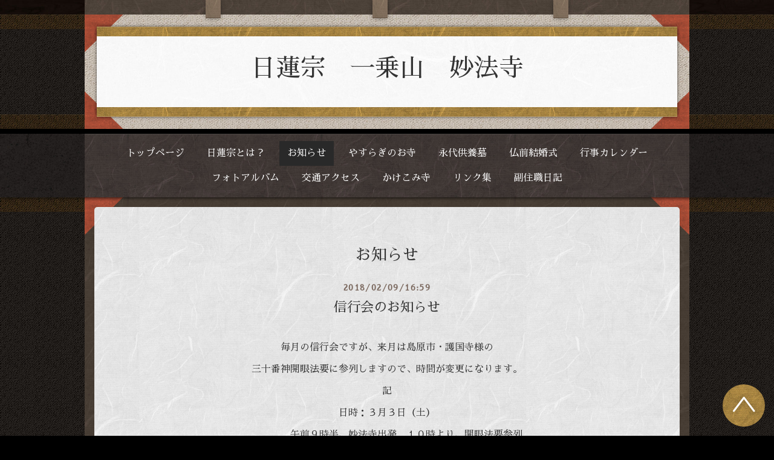

--- FILE ---
content_type: text/html; charset=utf-8
request_url: https://myouhou-temple.com/info/1920576
body_size: 3659
content:
<!DOCTYPE html>
<html lang="ja">
<head>
  <!-- Kyoto: ver.202303270000 -->
  <meta charset="utf-8">
  <title>信行会のお知らせ - 日蓮宗　一乗山　妙法寺</title>
  <meta name="viewport" content="width=device-width,initial-scale=1.0,minimum-scale=1.0">
  <meta name="description" content="毎月の信行会ですが、来月は島原市・護国寺様の三十番神開眼法要に参列しますので、時間が変更になります。記日時：３月３日（土）　　　　午前９時半、妙法寺出発。１...">
  <meta name="keywords" content="日蓮宗,妙法寺,長崎,南島原,永代供養塔,仏前結婚式,鬼子母神祭,布津,動画,節分,お会式">
  <meta property="og:title" content="信行会のお知らせ">
  <meta property="og:image" content="">
  <meta property="og:site_name" content="日蓮宗　一乗山　妙法寺">
  
  <link rel="alternate" type="application/rss+xml" title="日蓮宗　一乗山　妙法寺 / RSS" href="/feed.rss">
  <link rel="stylesheet" href="/css/theme_kyoto/kyoto.css">
  <link rel="stylesheet" href="/style.css?914311-1743405003">
  <link rel="stylesheet" href="/css/theme_kyoto/colorbox.css">
  <link rel="stylesheet" href="/css/font-awesome/css/font-awesome.min.css" >
  <link rel="stylesheet" href="/assets/slick/slick.css">
  <script src="/assets/jquery/jquery-3.5.1.min.js"></script>
  <script src="/assets/clipsquareimage/jquery.clipsquareimage.js"></script>
</head>
<body id="info">

  <div class="totop">
    <span class="button"></span>
  </div>

  <div id="container">

    <!-- #header -->
    <div id="header" class="cd-header header_area">
      <div class="header_container_wrap">
        <div class="header_container">
          <div class="header_contents_wrap">
            <div class="header_contents">
              <span class="header_contents_decoration"></span>
              <div class="header_contents_inner">
                <span class="header_contents_paper_decoration"></span>
                <div class="header_parts_wrap">

                  <div class="element shop_tel" data-shoptel="0957-72-2141">
                    <span class="shop_tel_text">0957-72-2141</span>
                  </div>

                  <h1 class="element logo">
                    <a class="shop_sitename" href="https://myouhou-temple.com">日蓮宗　一乗山　妙法寺</a>
                  </h1>

                  <div class="element site_description">
                    <span></span>
                  </div>

                </div>
              </div>
            </div>
            <!-- /.inner -->

            <div class="navi mobile"></div>

            <div id="button_navi" class="button_navi_wrap">
              <div class="navi_trigger cd-primary-nav-trigger">
                <i class="fa fa-navicon"></i>
              </div>
            </div>

          </div>
        </div>
      </div>
      <div class="navi_area_wrap">
        <div class="navi_area">
          <ul class="navi_list_wrap">
            
            <li class="navi_list navi_top">
              <a href="/"  class="navi_link">トップページ</a>
            </li>
            
            <li class="navi_list navi_links links_10581">
              <a href="http://www.nichiren.or.jp/" target="_blank" class="navi_link">日蓮宗とは？</a>
            </li>
            
            <li class="navi_list navi_info active">
              <a href="/info"  class="navi_link">お知らせ</a><ul class="sub_navi">
<li><a href='/info/2025-06'>2025-06（1）</a></li>
<li><a href='/info/2025-03'>2025-03（1）</a></li>
<li><a href='/info/2024-06'>2024-06（1）</a></li>
<li><a href='/info/2024-01'>2024-01（1）</a></li>
<li><a href='/info/2023-11'>2023-11（1）</a></li>
<li><a href='/info/2023-08'>2023-08（1）</a></li>
<li><a href='/info/2023-07'>2023-07（1）</a></li>
<li><a href='/info/2023-06'>2023-06（1）</a></li>
<li><a href='/info/2023-04'>2023-04（1）</a></li>
<li><a href='/info/2022-08'>2022-08（1）</a></li>
<li><a href='/info/2021-09'>2021-09（1）</a></li>
<li><a href='/info/2020-10'>2020-10（2）</a></li>
<li><a href='/info/2020-09'>2020-09（1）</a></li>
<li><a href='/info/2020-01'>2020-01（1）</a></li>
<li><a href='/info/2019-06'>2019-06（1）</a></li>
<li><a href='/info/2018-10'>2018-10（1）</a></li>
<li><a href='/info/2018-05'>2018-05（1）</a></li>
<li><a href='/info/2018-03'>2018-03（1）</a></li>
<li><a href='/info/2018-02'>2018-02（1）</a></li>
<li><a href='/info/2018-01'>2018-01（1）</a></li>
<li><a href='/info/2017-11'>2017-11（2）</a></li>
<li><a href='/info/2017-10'>2017-10（1）</a></li>
<li><a href='/info/2017-09'>2017-09（3）</a></li>
<li><a href='/info/2017-07'>2017-07（2）</a></li>
<li><a href='/info/2017-05'>2017-05（1）</a></li>
<li><a href='/info/2017-03'>2017-03（1）</a></li>
<li><a href='/info/2017-02'>2017-02（2）</a></li>
<li><a href='/info/2017-01'>2017-01（1）</a></li>
<li><a href='/info/2016-11'>2016-11（1）</a></li>
<li><a href='/info/2016-10'>2016-10（1）</a></li>
<li><a href='/info/2016-06'>2016-06（1）</a></li>
<li><a href='/info/2016-03'>2016-03（1）</a></li>
<li><a href='/info/2016-01'>2016-01（1）</a></li>
<li><a href='/info/2015-12'>2015-12（2）</a></li>
<li><a href='/info/2015-11'>2015-11（3）</a></li>
<li><a href='/info/2015-10'>2015-10（2）</a></li>
<li><a href='/info/2015-09'>2015-09（2）</a></li>
<li><a href='/info/2015-08'>2015-08（1）</a></li>
<li><a href='/info/2015-06'>2015-06（1）</a></li>
<li><a href='/info/2015-05'>2015-05（1）</a></li>
<li><a href='/info/2015-04'>2015-04（2）</a></li>
<li><a href='/info/2015-03'>2015-03（3）</a></li>
<li><a href='/info/2015-02'>2015-02（1）</a></li>
<li><a href='/info/2015-01'>2015-01（2）</a></li>
<li><a href='/info/2014-12'>2014-12（1）</a></li>
<li><a href='/info/2014-11'>2014-11（1）</a></li>
<li><a href='/info/2014-10'>2014-10（1）</a></li>
<li><a href='/info/2014-09'>2014-09（4）</a></li>
<li><a href='/info/2014-06'>2014-06（2）</a></li>
<li><a href='/info/2014-04'>2014-04（1）</a></li>
<li><a href='/info/2014-03'>2014-03（3）</a></li>
<li><a href='/info/2014-02'>2014-02（1）</a></li>
<li><a href='/info/2014-01'>2014-01（1）</a></li>
<li><a href='/info/2013-12'>2013-12（2）</a></li>
<li><a href='/info/2013-11'>2013-11（3）</a></li>
<li><a href='/info/2013-10'>2013-10（2）</a></li>
<li><a href='/info/2013-09'>2013-09（3）</a></li>
<li><a href='/info/2013-08'>2013-08（1）</a></li>
<li><a href='/info/2013-06'>2013-06（2）</a></li>
<li><a href='/info/2013-04'>2013-04（1）</a></li>
<li><a href='/info/2013-03'>2013-03（1）</a></li>
<li><a href='/info/2013-02'>2013-02（2）</a></li>
<li><a href='/info/2013-01'>2013-01（1）</a></li>
<li><a href='/info/2012-12'>2012-12（3）</a></li>
<li><a href='/info/2012-11'>2012-11（2）</a></li>
<li><a href='/info/2012-10'>2012-10（1）</a></li>
<li><a href='/info/2012-09'>2012-09（2）</a></li>
<li><a href='/info/2012-04'>2012-04（1）</a></li>
<li><a href='/info/2012-03'>2012-03（1）</a></li>
<li><a href='/info/2012-02'>2012-02（1）</a></li>
<li><a href='/info/2012-01'>2012-01（2）</a></li>
<li><a href='/info/2011-12'>2011-12（3）</a></li>
<li><a href='/info/2011-11'>2011-11（2）</a></li>
<li><a href='/info/2011-10'>2011-10（1）</a></li>
<li><a href='/info/2011-09'>2011-09（2）</a></li>
<li><a href='/info/2011-08'>2011-08（1）</a></li>
<li><a href='/info/2011-07'>2011-07（1）</a></li>
<li><a href='/info/2011-06'>2011-06（1）</a></li>
<li><a href='/info/2011-05'>2011-05（2）</a></li>
<li><a href='/info/2011-04'>2011-04（1）</a></li>
<li><a href='/info/2011-03'>2011-03（3）</a></li>
<li><a href='/info/2011-01'>2011-01（1）</a></li>
<li><a href='/info/2010-12'>2010-12（2）</a></li>
<li><a href='/info/2010-11'>2010-11（2）</a></li>
<li><a href='/info/2010-10'>2010-10（1）</a></li>
<li><a href='/info/2010-09'>2010-09（1）</a></li>
<li><a href='/info/2010-08'>2010-08（1）</a></li>
</ul>

            </li>
            
            <li class="navi_list navi_menu">
              <a href="/menu"  class="navi_link">やすらぎのお寺</a>
            </li>
            
            <li class="navi_list navi_free free_5320">
              <a href="/free/kuon"  class="navi_link">永代供養墓</a>
            </li>
            
            <li class="navi_list navi_free free_31845">
              <a href="/free/kekkon"  class="navi_link">仏前結婚式</a>
            </li>
            
            <li class="navi_list navi_calendar">
              <a href="/calendar"  class="navi_link">行事カレンダー</a>
            </li>
            
            <li class="navi_list navi_photo">
              <a href="/photo"  class="navi_link">フォトアルバム</a>
            </li>
            
            <li class="navi_list navi_about">
              <a href="/about"  class="navi_link">交通アクセス</a>
            </li>
            
            <li class="navi_list navi_contact">
              <a href="/contact"  class="navi_link">かけこみ寺</a>
            </li>
            
            <li class="navi_list navi_free free_5318">
              <a href="/free/link"  class="navi_link">リンク集</a>
            </li>
            
            <li class="navi_list navi_diary">
              <a href="/diary"  class="navi_link">副住職日記</a>
            </li>
            
          </ul>
        </div>
      </div>
    </div>

    <!-- /#header -->

    <div id="content">

<!-- CONTENT ----------------------------------------------------------------------- -->






<!----------------------------------------------
ページ：インフォメーション
---------------------------------------------->
<div class="contents_wrap">
  <div class="contents">
    <div class="contents_inner">
      <div class="section">
        <h2 class="section_title">
          <span>お知らせ</span>
        </h2>

          
          <!-- .article -->
          <div class="article">
            <div class="article_inner">
              <span class="date">
                2018/02/09/16:59
              </span>

              <h3 class="article_title">
                <a href="/info/1920576">信行会のお知らせ</a>
              </h3>

              <div class="photo">
                
              </div>

              <div class="textfield">
                <p>毎月の信行会ですが、来月は島原市・護国寺様の</p>
<p>三十番神開眼法要に参列しますので、時間が変更になります。</p>
<p>記</p>
<p>日時：３月３日（土）</p>
<p>　　　　午前９時半、妙法寺出発。１０時より、開眼法要参列</p>
<p>　　　　昼食後解散（予定）</p>
<p>※参加希望の方は、２月末までにご連絡ください。</p>
              </div>
          </div>
        </div>
        <!-- /.article -->
        

    </div>
<!-- /.inner -->





























    


    <div class="section sub_contents">
        <div class="gadgets">
          <div class="inner">
          </div>
        </div>

        <div class="sidebar">
          <div class="inner">

            <div class="block today_area">
              <h3>Schedule</h3>
              <dl>
                <dt class="today_title">
                  2026.01.19 Monday
                </dt>
                
              </dl>
            </div>

            <div class="block counter_area">
              <h3>Counter</h3>
              <div>Today: <span class="num">756</span></div>
              <div>Yesterday: <span class="num">290</span></div>
              <div>Total: <span class="num">1075238</span></div>
            </div>

            <div class="block qr_area">
              <h3>Mobile</h3>
              <img src="//r.goope.jp/qr/myouhouji"width="100" height="100" />
            </div>

          </div>
        </div>

        <div class="social">
          <div class="inner"><div id="navi_parts">
<div class="navi_parts_detail">
<div id="google_translate_element"></div><script type="text/javascript">function googleTranslateElementInit() {new google.translate.TranslateElement({pageLanguage: 'ja', includedLanguages: 'en,es,fr,it,ja,ko,zh-CN,zh-TW', layout: google.translate.TranslateElement.InlineLayout.SIMPLE}, 'google_translate_element');}</script><script type="text/javascript" src="//translate.google.com/translate_a/element.js?cb=googleTranslateElementInit"></script>
</div>
<div class="navi_parts_detail">
<a href="https://lin.ee/l2V02eR"><img src="https://scdn.line-apps.com/n/line_add_friends/btn/ja.png" alt="友だち追加" height="36" border="0"></a>
</div>
</div>
<div id="social_widgets">
<div  id="widget_facebook_like" class="social_widget">
<div style="text-align:left;padding-bottom:10px;">
<iframe src="//www.facebook.com/plugins/like.php?href=https%3A%2F%2Fmyouhou-temple.com&amp;width&amp;layout=button_count&amp;action=like&amp;show_faces=false&amp;share=true&amp;height=21&amp;appId=837439917751931" scrolling="no" frameborder="0" style="border:none; overflow:hidden; height:21px;" allowTransparency="true"></iframe>
</div>
</div>
<div id="widget_line_share" class="social_widget">
<div class="line-it-button" data-lang="ja" data-type="share-a" data-ver="3" data-url="https://myouhou-temple.com" data-color="default" data-size="small" style="display: none;"></div>
<script src="https://www.line-website.com/social-plugins/js/thirdparty/loader.min.js" async="async" defer="defer"></script>
</div>

</div>
</div>
        </div>
      </div>

    </div>
    <span class="contents_footer_decoration"></span>
  </div>
</div>

<!-- CONTENT ----------------------------------------------------------------------- -->

    </div>
    <!-- /#content -->

    <div id="footer" class="footer_wrap">
      <div class="footer_contents">
          <div class="footer_inner">

            <div class="shop_name">
              <a href="https://myouhou-temple.com">日蓮宗　一乗山　妙法寺</a>
            </div>

            <div class="footer_social_wrap">
              
              
              
            </div>

            

            <div class="copyright">
              &copy;2026 <a href="https://myouhou-temple.com">日蓮宗　一乗山　妙法寺</a>. All Rights Reserved.
            </div>

            <div>
              <div class="powered">
                Powered by <a class="link_color_02" href="https://goope.jp/">グーペ</a> /
                <a class="link_color_02" href="https://admin.goope.jp/">Admin</a>
              </div>

              <div class="shop_rss">
                <span>/ </span><a href="/feed.rss">RSS</a>
              </div>
            </div>

          </div>
        </div>
    </div>

  </div>
  <!-- /#container -->

  <script src="/assets/colorbox/jquery.colorbox-1.6.4.min.js"></script>
  <script src="/js/tooltip.js"></script>
  <script src="/assets/slick/slick.js"></script>
  <script src="/assets/lineup/jquery-lineup.min.js"></script>
  <script src="/assets/tile/tile.js"></script>
  <script src="/js/theme_kyoto/init.js"></script>
</body>
</html>


--- FILE ---
content_type: text/css; charset=utf-8
request_url: https://myouhou-temple.com/style.css?914311-1743405003
body_size: 7333
content:
@import url('https://fonts.googleapis.com/earlyaccess/sawarabimincho.css');

@charset 'utf-8';
/* Kyoto: ver.202309210000 */
/* インポート */
/* mixin, 変数, StyleReset */
/* link(default) */
a {
  -webkit-transition: transition: color .15s;
  transition: color .15s;
  text-decoration: none;
}
a:link,
a:visited {
  color: #333333;
}
a:hover,
a:active {
  color: #565656;
}
/* html / body / container */
html {
  font-size: 62.5%;
  line-height: 1.8;
  font-family: 'Sawarabi Mincho';
}
@media only screen and (max-width: 600px) {
  html {
    font-size: 46.875%;
    line-height: 1.6;
  }
}
body {
  margin: 0;
  padding: 0;
  font-size: 1.6em;
  color: #333333;
  -webkit-font-smoothing: antialiased;
  -moz-osx-font-smoothing: grayscale;
  overflow-y: scroll;
}

@media only screen and (max-width: 600px) {
  body {
    overflow-x: hidden;
  }
}
/* header */
.header_area {
  position: relative;
  left: 0;
  top: 0;
  z-index: 1000;
  width: 100%;
  margin: 0 auto;
  -webkit-transition: top .5s;
  transition: top .5s;
}
.header_contents_wrap {
  width: 1000px;
  margin: 0 auto;
  padding-top: 24px;
}
@media only screen and (max-width: 1050px) {
  .header_contents_wrap {
    width: auto;
    margin: 0 15px;
  }
}
@media only screen and (max-width: 600px) {
  .header_contents_wrap {
    margin: 0;
    padding-top: 0;
  }
}
@media only screen and (max-width: 1050px) {
  .pc-view .header_contents_wrap {
    margin: 0 15px;
  }
}
.header_contents {
  position: relative;
}
@media only screen and (max-width: 600px) {
  .header_contents {
    overflow: hidden;
  }
}
.header_contents_inner {
  position: relative;
  padding: 20px;
}
@media only screen and (max-width: 600px) {
  .header_contents_inner {
    padding: 10px;
  }
}
.header_parts_wrap {
  position: relative;
  padding: 45px 30px;
}
@media only screen and (max-width: 600px) {
  .header_parts_wrap {
    padding: 30px 15px;
  }
}
.element {
  text-align: center;
  line-height: 1.2;
}
.logo {
  margin: 0 0 .3em;
  font-weight: normal;
  font-size: 36px;
  font-size: 3.6rem;
}
.logo a img {
  max-width: 800px;
  max-height: 100px;
}
@media only screen and (max-width: 800px) {
  .logo {
    max-width: 80%;
    margin-left: auto;
    margin-right: auto;
  }
  .logo a img {
    max-width: 100%;
    margin-left: auto;
    margin-right: auto;
  }
}
.site_description {
  margin: .3em 0;
  font-size: 1.6rem;
  line-height: 1.4;
}

@media only screen and (max-width: 800px) {
  .site_description {
    max-width: 80%;
    margin-left: auto;
    margin-right: auto;
  }
}
.shop_tel {
  position: absolute;
  right: -20px;
  top: -44px;
  text-align: center;
  font-size: 2rem;
  line-height: 1;
  z-index: 10;
}

@media only screen and (max-width: 800px) {
  .shop_tel {
    position: static;
    right: auto;
    top: auto;
    text-align: center;
  }
  .shop_tel .shop_tel_text {
    padding: 0 0 8px;
    box-shadow: none;
  }
  .shop_tel .shop_tel_text:after {
    content: none;
  }
}
.shop_tel_text {
  position: relative;
  display: inline-block;
  padding: 15px 20px 12px;
  box-shadow: 0 0 5px rgba(0, 0, 0, 0.6);
}
.navi_area_wrap {
  border-top: #000 solid 8px;
  box-shadow: 0 1px 5px rgba(0, 0, 0, 0.6);
  width: 100%;
}
@media only screen and (max-width: 800px) {
  .navi_area_wrap {
    display: none;
  }
}
.navi_area {
  width: 1000px;
  margin: 0 auto;
  text-align: center;
  border-top: #4a4543 solid 1px;
}
@media only screen and (max-width: 1050px) {
  .navi_area {
    width: auto;
    margin: 0 15px;
  }
}
a.navi_link {
  display: block;
  padding: 0.4em 0.8em;
  color: #fff;
}
a.navi_link:hover {
  background: rgba(47, 41, 39, 0.7);
}
.navi_list {
  display: inline-block;
  padding: 0 0.2em;
}
.navi_list.active a {
  background: #292929;
}
.navi_list.active:hover .sub_navi {
  display: block;
}
.sub_navi {
  display: none;
  position: absolute;
  background-color: #292929;
  padding: 0.5em;
}
.sub_navi li {
  display: block;
  margin: 0;
  padding: .3em .6em;
  text-align: left;
}
.sub_navi li a {
  color: #fff;
}
.sub_navi li a:hover {
  color: #bebebe;
}
.navi_list_wrap {
  padding: 0.7em 0;
}
/* scroll 制御 */
.pc-view .is-scroll .header_container_wrap {
  display: none;
}
.pc-view .is-scroll .navi_area_wrap {
  -webkit-transition: top .5s;
  transition: top .5s;
  position: fixed;
  top: 0;
  padding: 0;
  border-top: none;
}
.pc-view .is-scroll .navi_list_wrap {
  padding: 0;
}
.pc-view .is-scroll .navi_link {
  padding: 0.6em 0.8em 0.7em;
  font-size: 14px;
  font-size: 1.4rem;
}
.tablet-view .is-scroll .shop_tel,
.phone-view .is-scroll .shop_tel,
.tablet-view .is-scroll .site_description,
.phone-view .is-scroll .site_description,
.tablet-view .is-scroll .navi_area_wrap,
.phone-view .is-scroll .navi_area_wrap {
  display: none;
}
.tablet-view .is-scroll .header_container,
.phone-view .is-scroll .header_container,
.tablet-view .is-scroll .header_contents_wrap,
.phone-view .is-scroll .header_contents_wrap,
.tablet-view .is-scroll .header_contents,
.phone-view .is-scroll .header_contents {
  background-image: none;
}
.tablet-view .is-scroll .header_container_wrap,
.phone-view .is-scroll .header_container_wrap {
  -webkit-transition: top .5s;
  transition: top .5s;
  position: fixed;
  top: 0;
  padding: 0;
  width: 100%;
}
.tablet-view .is-scroll .header_contents_wrap,
.phone-view .is-scroll .header_contents_wrap {
  margin: 0;
  padding-top: 0;
}
.tablet-view .is-scroll .header_contents_inner,
.phone-view .is-scroll .header_contents_inner {
  padding: 0;
}
.tablet-view .is-scroll .header_contents_paper_decoration,
.phone-view .is-scroll .header_contents_paper_decoration {
  display: none;
}
.tablet-view .is-scroll .header_parts_wrap,
.phone-view .is-scroll .header_parts_wrap {
  padding: 15px 32px 10px;
}
.tablet-view .is-scroll .header_parts_wrap:before,
.phone-view .is-scroll .header_parts_wrap:before,
.tablet-view .is-scroll .header_parts_wrap:after,
.phone-view .is-scroll .header_parts_wrap:after {
  content: none;
}
.tablet-view .is-scroll #button_navi,
.phone-view .is-scroll #button_navi {
  background-color: transparent;
  box-shadow: none;
}
.is-scroll .shop_tel {
  display: none;
}
.hide {
  top: -200px;
}
.navi.mobile {
  position: absolute;
  left: 0;
  top: 0;
  display: none;
  width: 100%;
  padding: 3em;
  background: rgba(0, 0, 0, 0.95);
  z-index: 999;
}
.navi.mobile .navi_list {
  padding: 0;
  color: #fff;
  margin-bottom: 1em;
  display: block;
}
.navi.mobile .navi_link {
  color: #fff;
  padding: .4em 0;
  text-align: center;
  display: block;
}
.navi.mobile .navi_link:hover {
  background-color: rgba(255, 255, 255, 0.1);
}
.navi.mobile .sub_navi a {
  color: #fff;
  padding: .3em 0;
  text-align: center;
  display: block;
}
.navi.mobile .sub_navi a:hover {
  background-color: rgba(255, 255, 255, 0.1);
}
#button_navi {
  position: absolute;
  right: 0;
  top: 0;
  display: none;
  width: 50px;
  height: 50px;
  z-index: 1000;
  box-shadow: 0 1px 10px -4px rgba(0, 0, 0, 0.6);
  background-color: #fff;
  cursor: pointer;
}
@media only screen and (max-width: 800px) {
  #button_navi {
    display: block;
  }
  #button_navi div {
    position: absolute;
    left: 50%;
    top: 10px;
    margin-left: -12px;
    font-size: 28px;
    font-size: 2.8rem;
    line-height: 1;
  }
}
@media only screen and (max-width: 600px) {
  #button_navi {
    width: 40px;
    height: 40px;
  }
  #button_navi div {
    margin-left: -9px;
  }
}
/* content, section */
.section {
  padding: 3.5em 1em 3em;
}
.section:last-child {
  border-bottom-left-radius: 5px;
  border-bottom-right-radius: 5px;
}
.section_title {
  text-align: center;
  padding-bottom: 1em;
}
.section_title a,
.section_title span {
  display: inline-block;
  font-size: 26px;
  font-size: 2.6rem;
}
.date {
  display: block;
  line-height: 1;
  font-size: 14px;
  font-size: 1.4rem;
  color: #7b695f;
  font-weight: bold;
  letter-spacing: 0.1em;
  margin-bottom: .5em;
}
#content {
  position: relative;
}
#content .contents {
  width: 1000px;
  margin: 0 auto;
  padding: 1em 0;
  position: relative;
}
@media only screen and (max-width: 600px) {
  #content .contents {
    overflow: hidden;
  }
}
@media only screen and (max-width: 1050px) {
  #content .contents {
    width: auto;
    margin: 0 15px;
  }
}
@media only screen and (max-width: 600px) {
  #content .contents {
    margin: 0;
  }
}
#content .contents .contents_inner {
  margin: 0 1em;
  position: relative;
}
/* pager */
.pager {
  position: relative;
  margin: 2em 0 0;
  border-top: 1px solid #d6d6d6;
}
.pager .pager_inner {
  max-width: 1000px;
  margin: 0 auto;
  padding: 1em 0;
}
@media only screen and (max-width: 1050px) {
  .pager .pager_inner {
    width: auto;
    margin: 0 15px;
  }
}
.pager .pager_inner div {
  zoom: 1;
  position: relative;
  text-align: center;
}
.pager .pager_inner div:after {
  content: '';
  display: block;
  clear: both;
}
.pager .pager_inner div a {
  display: inline-block;
  margin: 0 .1em;
  padding: .3em .4em;
  font-size: 18px;
  font-size: 1.8rem;
  line-height: 1;
}
.pager .pager_inner div a.chk {
  cursor: default;
}
@media only screen and (max-width: 800px) {
  .pager .inner {
    position: relative;
    left: 0;
  }
  .pager .inner div {
    position: relative;
    left: 0;
  }
  .pager .inner div a {
    display: none;
    line-height: 42px;
  }
  .pager .inner div a.next,
  .pager .inner div a.prev {
    float: left;
    display: block;
    margin: 0;
    background: #292929;
    font-size: 24px;
    font-size: 2.4rem;
  }
  .pager .inner div a.next {
    float: right;
  }
  .pager .inner div a.chk {
    display: block;
    position: absolute;
    left: 50%;
    float: none;
    background: transparent;
    margin: 0 0 0 -20px;
    font-size: 30px;
    font-size: 3rem;
  }
}
/* gadgets */
.gadgets {
  margin: 50px 0 0;
}
.gadgets > .inner {
  max-width: 1000px;
  margin: 0 auto;
  padding: 0;
  text-align: center;
}
@media only screen and (max-width: 1050px) {
  .gadgets > .inner {
    width: auto;
    margin: 0 15px;
  }
}
/* 外部パーツ */
#navi_parts {
  display: flex;
  flex-wrap: wrap;
  justify-content: center;
  gap: 20px;
}
.navi_parts_detail img {
  max-width: 100%;
}
/* Google翻訳ウィジェット */
#google_translate_element .goog-te-gadget a {
  pointer-events: none;
}
/* sidebar */
.sidebar > .inner {
  max-width: 1000px;
  margin: 0 auto;
  text-align: center;
}
@media only screen and (max-width: 1050px) {
  .sidebar > .inner {
    width: auto;
    margin: 0 15px;
  }
}
.sidebar .block {
  width: 30%;
  vertical-align: top;
  margin: 0;
  padding: 0 3%;
  border-left: 1px dotted #d6d6d6;
  text-align: center;
}
.sidebar .block:first-child {
  margin: 0;
  border: none;
}
.sidebar .block h3 {
  margin: 0 0 10px;
  font-size: 26px;
  font-size: 2.6rem;
  line-height: 1;
}
@media only screen and (max-width: 800px) {
  .sidebar .block {
    width: 25%;
  }
}
@media only screen and (max-width: 600px) {
  .sidebar .block {
    width: 100%;
    margin: 0;
    padding: 20px 0;
    border-left: none;
    border-top: 1px dotted #d6d6d6;
    text-align: center;
  }
  .sidebar .block.qr_area {
    display: none !important;
  }
}
.sub_contents {
  padding: 0 1em 3em;
}
@media only screen and (max-width: 600px) {
  .sub_contents .sub_contents {
    padding: 1em;
  }
}
/* social */
.social {
  padding: 1em 0 0;
}
.social > .inner {
  max-width: 1000px;
  margin: 0 auto;
  text-align: center;
}
@media only screen and (max-width: 1050px) {
  .social > .inner {
    width: auto;
    margin: 0 15px;
  }
}
.social #social_widgets .social_widget {
  display: inline-block;
  height: 20px;
  margin: 10px 0 0 10px;
  vertical-align: middle;
}
.social #social_widgets .social_widget:first-child {
  margin-left: 0;
}
.social #social_widgets .social_widget#widget_facebook_like {
  width: 180px;
}
.social #social_widgets .social_widget#widget_facebook_like iframe {
  width: 180px;
}
.social #social_widgets .social_widget#widget_facebook_follow {
  width: 148px;
}
.social #social_widgets .social_widget#widget_facebook_follow.social_widget_facebook_follow iframe {
  width: 148px;
}
.social #social_widgets .social_widget#widget_facebook_follow.social_widget_facebook_likebox {
  width: 340px;
  height: 72px;
  overflow: hidden;
}
.social #social_widgets .social_widget#widget_facebook_follow.social_widget_facebook_likebox > div {
  display: inline-block;
  width: 340px;
}
@media only screen and (max-width: 600px) {
  .social #social_widgets .social_widget#widget_facebook_follow.social_widget_facebook_likebox {
    width: 100%;
    margin-left: 0;
  }
}
/* footer */
.footer_wrap {
  margin: 2em 0 0;
  padding-top: 24px;
  text-align: center;
  color: #fff;
  width: 100%;
}
.footer_inner {
  width: 1000px;
  margin: 0 auto;
  max-width: 1000px;
  padding: 2em 0;
}
@media only screen and (max-width: 1050px) {
  .footer_inner {
    width: auto;
    margin: 0 15px;
    max-width: auto;
  }
}
.footer_inner a {
  -webkit-transition: transition: color .15s;
  transition: color .15s;
  text-decoration: none;
  color: #fff;
}
.footer_inner a:hover {
  color: #bebebe;
}
.footer_contents {
  width: 100%;
}
.shop_name {
  font-size: 3rem;
}

.footer_social_wrap {
  padding: 20px 0;
}
/* totopボタン */
.totop {
  position: fixed;
  right: 15px;
  bottom: 15px;
  z-index: 10000;
  display: block;
  width: 70px;
  height: 70px;
  border-radius: 70px;
}
.totop:hover {
  opacity: .8;
}
.totop .button {
  position: absolute;
  display: block;
  width: 70px;
  height: 70px;
}
@media only screen and (max-width: 600px) {
  .totop {
    width: 50px;
    height: 50px;
    border-radius: 50px;
  }
  .totop .button {
    width: 50px;
    height: 50px;
  }
}
body.modal-open .totop,
body.navi-open .totop {
  display: none;
}
/* WYSIWYGフィールド表示制御 */
.textfield {
  zoom: 1;
}
.textfield:after {
  content: '';
  display: block;
  clear: both;
}
.textfield img {
  max-width: 100% !important;
  height: auto !important;
}
.textfield p {
  margin: .5em 0 0 !important;
  word-break: normal;
  word-wrap: break-word;
}
.textfield p:first-child {
  margin: 0 !important;
}
.textfield ul li {
  list-style-type: disc;
  list-style-position: inside;
}
.textfield ol li {
  list-style-type: decimal;
  list-style-position: inside;
}
@media only screen and (max-width: 800px) {
  .textfield table {
    width: 100% !important;
    height: auto !important;
  }
}
.textfield iframe {
  max-width: 100% !important;
}
/* ページ毎style */
body#top #content > .inner {
  max-width: 1000px;
  margin: 0 auto;
}
body#top .section {
  border-bottom: #cacaca solid 1px;
}
body#top .section_odd {
  background-color: rgba(255, 255, 255, 0.4);
}
body#top .btn_details {
  margin: 3em 0 0;
  text-align: center;
  font-size: 18px;
  font-size: 1.8rem;
}
body#top .btn_details a {
  display: inline-block;
  padding: .6em 1.2em;
  line-height: 1;
  color: #fff;
  background-image: url(/img/theme_kyoto/common_bg_paper_yellow.jpg);
  background-size: 298px 143px;
  background-position: 0 0;
  background-repeat: repeat;
  -webkit-transition: opacity .3s;
  transition: opacity .3s;
  font-weight: bold;
  text-shadow: 0 1px 10px rgba(0, 0, 0, 0.8);
}
body#top .btn_details a:hover {
  filter: alpha(opacity=@value * 100);
  -moz-opacity: 0.8;
  opacity: 0.8;
}
body#top #wrap_slider {
  position: relative;
  width: 100%;
  height: 500px;
}
@media only screen and (max-width: 800px) {
  body#top #wrap_slider {
    height: 400px;
  }
}
@media only screen and (max-width: 600px) {
  body#top #wrap_slider {
    height: 300px;
  }
}
@-webkit-keyframes scaleImage {
  0% {
    -webkit-transform: scale3d(1, 1, 1);
    transform: scale3d(1, 1, 1);
  }
  100% {
    -webkit-transform: scale3d(1, 1, 1);
    transform: scale3d(1, 1, 1);
  }
}
@keyframes scaleImage {
  0% {
    -webkit-transform: scale3d(1, 1, 1);
    transform: scale3d(1, 1, 1);
  }
  100% {
    -webkit-transform: scale3d(1, 1, 1);
    transform: scale3d(1, 1, 1);
  }
}
@-webkit-keyframes scaleImageMove {
  0% {
    -webkit-transform: scale3d(1, 1, 1);
    transform: scale3d(1, 1, 1);
  }
  100% {
    -webkit-transform: scale3d(1.1, 1.1, 1.1);
    transform: scale3d(1.1, 1.1, 1.1);
  }
}
@keyframes scaleImageMove {
  0% {
    -webkit-transform: scale3d(1, 1, 1);
    transform: scale3d(1, 1, 1);
  }
  100% {
    -webkit-transform: scale3d(1.1, 1.1, 1.1);
    transform: scale3d(1.1, 1.1, 1.1);
  }
}
@-webkit-keyframes textFadeIn {
  0% {
    opacity: 0;
  }
  100% {
    opacity: 1;
  }
}
@keyframes textFadeIn {
  0% {
    opacity: 0;
  }
  100% {
    opacity: 1;
  }
}
body#top #slider {
  position: relative;
  width: 100%;
  height: 500px;
  margin: 0;
  overflow: hidden;
}
body#top #slider .article {
  width: 100%;
  height: 500px;
  background-size: cover;
  background-position: 50%;
  overflow: hidden;
}
body#top #slider .article .slide_image_wrap {
  -webkit-animation-duration: 20s;
  animation-duration: 20s;
  -webkit-animation-fill-mode: both;
  animation-fill-mode: both;
  -webkit-backface-visibility: hidden;
  backface-visibility: hidden;
  display: inline-block;
}
body#top #slider .article img {
  visibility: hidden;
  display: block;
  width: 100%;
  height: auto;
}
body#top #slider .article.move .slide_image_wrap {
  -webkit-animation-name: scaleImageMove;
  animation-name: scaleImageMove;
}
body#top #slider .article.move .caption_txt_inner {
  -webkit-animation-duration: 5s;
  animation-duration: 5s;
  -webkit-animation-fill-mode: both;
  animation-fill-mode: both;
  -webkit-backface-visibility: hidden;
  backface-visibility: hidden;
  -webkit-animation-name: textFadeIn;
  animation-name: textFadeIn;
  display: inline-block;
}
body#top #slider .article .caption {
  position: absolute;
  left: 0;
  bottom: 0;
  width: 100%;
  margin: 0;
  text-align: center;
  font-size: 22px;
  font-size: 2.2rem;
  background-color: rgba(0, 0, 0, 0.8);
}
body#top #slider .article .caption .caption_txt {
  width: 1000px;
  background-color: #000000;
  background-image: url(/img/theme_kyoto/common_bg_paper_gray.jpg);
  background-size: 999px 240px;
  background-position: 0 0;
  background-repeat: repeat;
  margin: 0 auto;
  padding: .5em 0;
}
@media only screen and (max-width: 1050px) {
  body#top #slider .article .caption .caption_txt {
    width: auto;
    margin: 0 15px;
  }
}
@media only screen and (max-width: 600px) {
  body#top #slider .article .caption .caption_txt {
    margin: 0;
  }
}
body#top #slider .article .caption .caption_txt a {
  -webkit-transition: transition: color .15s;
  transition: color .15s;
  text-decoration: none;
}
body#top #slider .article.move .caption div {
  opacity: 1;
}
@media only screen and (max-width: 800px) {
  body#top #slider {
    height: 400px;
  }
  body#top #slider .article {
    height: 400px;
  }
}
@media only screen and (max-width: 600px) {
  body#top #slider {
    height: 300px;
  }
  body#top #slider .article {
    height: 300px;
  }
}
body#top .ie #slider .article img,
body#top .ie #slider .article .caption div {
  transition: none 0s;
  transform: none;
}
body#top .ie #slider .article.move img,
body#top .ie #slider .article.move .caption div {
  transform: none;
}
body#top .slick-track {
  z-index: 1 !important;
}
body#top .slick-dots {
  bottom: 70px;
}
body#top .slick-dots li button:before {
  font-size: 14px;
  font-size: 1.4rem;
  color: #ffffff;
}
body#top .welcomemessage {
  padding: 2.5em 2.5em 3em;
  text-align: center;
}
@media only screen and (max-width: 600px) {
  body#top .welcomemessage {
    padding: 2em 1.2em;
  }
}
body#top .message {
  color: #fff;
  line-height: 1.8;
  font-size: 20px;
  font-size: 2rem;
  letter-spacing: .1em;
}
body#top .information .list {
  margin-top: -20px;
  text-align: center;
}
body#top .information .article_wrap {
  display: inline-block;
  width: 200px;
  padding-bottom: 2em;
  vertical-align: top;
}
@media only screen and (max-width: 1050px) {
  body#top .information .article_wrap {
    width: 24%;
  }
}
@media only screen and (max-width: 600px) {
  body#top .information .article_wrap {
    width: auto;
    display: block;
  }
  body#top .information .btn_details {
    margin-top: 2em;
  }
}
body#top .information .article {
  display: inline-block;
  text-align: center;
  -webkit-transition: opacity .15s;
  transition: opacity .15s;
  filter: alpha(opacity=@value * 100);
  -moz-opacity: 1;
  opacity: 1;
  padding: 0 .6em;
}
body#top .information .article:hover {
  filter: alpha(opacity=@value * 100);
  -moz-opacity: 0.7;
  opacity: 0.7;
}
body#top .information .photo {
  width: 120px;
  height: 120px;
}
body#top .information .photo img {
  filter: alpha(opacity=@value * 100);
  -moz-opacity: 0;
  opacity: 0;
  -webkit-transition: opacity .3s;
  transition: opacity .3s;
  width: 100%;
  vertical-align: bottom;
}
body#top .information .photo img.show {
  filter: alpha(opacity=@value * 100);
  -moz-opacity: 1;
  opacity: 1;
}
body#top .information .title {
  display: block;
  margin-bottom: .5em;
}
@media only screen and (max-width: 600px) {
  body#top .information .article {
    width: 100%;
    min-width: 0;
  }
}
body#top .information .btn_details {
  margin-top: 0;
}
body#top .section_photo .slick-slider {
  margin: 0;
}
body#top .section_photo .list {
  display: block;
  width: 100%;
  height: 204px;
}
body#top .section_photo .list.float {
  text-align: center;
  letter-spacing: -.25em;
}
body#top .section_photo .list.float li {
  display: inline-block !important;
  letter-spacing: normal;
}
body#top .section_photo .list li {
  display: block;
  width: 184px;
  height: 184px;
  overflow: hidden;
  margin-left: 1.5em;
}
body#top .section_photo .list li:first-child {
  margin: 0;
}
body#top .section_photo .list li a,
body#top .section_photo .list li span {
  display: block;
  width: 100%;
  height: 100%;
}
body#top .section_photo .list li a img,
body#top .section_photo .list li span img {
  opacity: 0;
  -webkit-transition: opacity .5s;
  transition: opacity .5s;
}
body#top .section_photo .list li a img.show,
body#top .section_photo .list li span img.show {
  opacity: 1;
}
body#top .section_photo .arrow-prev,
body#top .section_photo .arrow-next {
  cursor: pointer;
  outline: none;
  position: absolute;
  top: 50%;
  z-index: 1;
  display: block;
  width: 40px;
  height: 40px;
  margin-top: -20px;
  padding: 0;
  background: rgba(102, 102, 102, 0.5);
  -webkit-border-radius: 3px;
  -moz-border-radius: 3px;
  -o-border-radius: 3px;
  -ms-border-radius: 3px;
  border-radius: 3px;
  text-align: center;
  font-size: 44px;
  font-size: 4.4rem;
  line-height: 40px;
  color: #ffffff;
}
body#top .section_photo .arrow-prev:hover,
body#top .section_photo .arrow-next:hover {
  background: rgba(102, 102, 102, 0.8);
}
body#top .section_photo .arrow-prev {
  left: -20px;
  left: 10px;
}
body#top .section_photo .arrow-next {
  right: -20px;
  right: 10px;
}
body#top .about {
  position: relative;
}
body#top .about .section_title {
  max-width: none;
}
body#top .about > .inner {
  zoom: 1;
  width: 100%;
}
body#top .about > .inner:after {
  content: '';
  display: block;
  clear: both;
}
body#top .about .block {
  float: none;
  width: 100%;
}
body#top .about .block.map {
  width: 800px;
  margin: 0 auto;
}
body#top .about .block.map iframe {
  height: 470px;
}
@media only screen and (max-width: 1050px) {
  body#top .about .block.map {
    width: auto;
    margin: 0;
  }
}
body#top .about .block.summary {
  width: 100%;
  margin: 50px 0 0;
}
body#top .about .block.summary table {
  width: 800px;
  margin: 0 auto;
}
@media only screen and (max-width: 1050px) {
  body#top .about .block.summary table {
    width: 100%;
    margin: 0;
  }
}
body#top .about .block.summary tr {
  display: table-row;
  margin: 0;
}
body#top .about .block.summary tr:first-child th,
body#top .about .block.summary tr:first-child td {
  border-top: none;
}
body#top .about .block.summary th,
body#top .about .block.summary td {
  display: table-cell;
  padding: 1em;
  border: 1px solid #aaaaaa;
  border-bottom: none;
  border-left: none;
  font-size: 16px;
  font-size: 1.6rem;
  line-height: 1.6;
}
body#top .about .block.summary th {
  width: 25%;
}
body#top .about .block.summary td {
  width: 75%;
  border-right: none;
}
@media only screen and (max-width: 800px) {
  body#top .about .block.map iframe {
    height: 300px;
  }
  body#top .about .block.summary table {
    width: 80%;
  }
}
@media only screen and (max-width: 600px) {
  body#top .about .block.summary table {
    width: 100%;
  }
}
body#top .contact input[type=text],
body#top .contact input[type=tel],
body#top .contact input[type=email],
body#top .contact textarea {
  width: 100%;
  background: #ffffff;
  border: 1px solid #e4e2e1;
  -webkit-appearance: none;
  -moz-appearance: none;
  appearance: none;
}
body#top .contact input[type=text],
body#top .contact input[type=tel],
body#top .contact input[type=email] {
  padding: 8px;
  font-size: 20px;
  font-size: 2rem;
}
body#top .contact input[type=text] {
  width: 100%;
}
body#top .contact input[type=text].contact_small {
  width: 60% !important;
}
body#top .contact textarea {
  width: 100%;
  height: 180px;
  padding: 5px;
  font-size: 18px;
  font-size: 1.8rem;
  line-height: 1.6;
}
body#top .contact input[type=text]:focus,
body#top .contact input[type=tel]:focus,
body#top .contact input[type=email]:focus,
body#top .contact textarea:focus {
  background: #ffffff;
  border: 1px solid #aaaaaa;
  outline: none;
}
body#top .contact label {
  font-size: 20px;
  font-size: 2rem;
}
body#top .contact label .requier {
  color: #993737;
}
body#top .contact .checkbox,
body#top .contact .radio {
  display: block;
}
body#top .contact .checkbox label,
body#top .contact .radio label {
  margin-right: 10px;
  font-size: 18px;
  font-size: 1.8rem;
}
body#top .contact select {
  padding: 7px;
  background: #ffffff;
  border: 1px solid #eeeeee;
  -webkit-border-radius: 3px;
  -moz-border-radius: 3px;
  -o-border-radius: 3px;
  -ms-border-radius: 3px;
  border-radius: 3px;
  font-size: 18px;
  font-size: 1.8rem;
  color: #333333;
}
body#top .contact select:focus {
  outline: none;
}
body#top .contact input[type=submit] {
  -webkit-appearance: none;
  border-radius: 0;
}
body#top .contact input[type=submit]:focus {
  outline: none;
}
body#top .contact .wrap_select {
  position: relative;
  display: inline;
}
body#top .contact .select_arrow {
  position: absolute;
  right: 10px;
  bottom: 12px;
  line-height: 0;
  font-size: 12px;
  font-size: 1.2rem;
  color: #333333;
}
body#top .contact .button {
  position: relative;
  padding: .6em 1.2em;
  border: none;
  line-height: 1;
  text-align: center;
  text-decoration: none;
  font-size: 18px;
  font-size: 1.8rem;
  color: #fff;
  -webkit-appearance: none;
  -moz-appearance: none;
  appearance: none;
}
body#top .contact .button:hover,
body#top .contact .button:active {
  cursor: pointer;
}
body#top .contact input[type=text],
body#top .contact input[type=tel],
body#top .contact input[type=email],
body#top .contact select,
body#top .contact textarea {
  background: #ffffff;
  border-color: #d6d6d6;
}
body#top .contact .contact_area {
  display: block;
  margin-top: 1.5em;
}
body#top .contact .contact_area:first-child {
  margin-top: 0;
}
body#top .contact .button {
  margin: 1em 0 0;
}
body#top .contact .checkbox,
body#top .contact .radio {
  display: inline-block;
}
body#top .contact label {
  font-size: 16px;
  font-size: 1.6rem;
  line-height: 1;
}
body#top .contact .contact_submit_wrap {
  text-align: center;
}
body#top .contact input[type=submit] {
  display: inline-block;
  color: #fff;
  background-image: url(/img/theme_kyoto/common_bg_paper_yellow.jpg);
  background-size: 298px 143px;
  background-position: 0 0;
  background-repeat: repeat;
  -webkit-transition: opacity .3s;
  transition: opacity .3s;
  font-weight: bold;
  text-shadow: 0 1px 10px rgba(0, 0, 0, 0.8);
  font-family: 'Sawarabi Mincho';
  font-size: 20px;
  font-size: 2rem;
}
body#top .contact input[type=submit]:hover {
  filter: alpha(opacity=@value * 100);
  -moz-opacity: 0.8;
  opacity: 0.8;
}
body#top .contact form {
  width: 65%;
  margin: 0 auto;
}
@media only screen and (max-width: 800px) {
  body#top .contact form {
    width: 80%;
  }
}
@media only screen and (max-width: 600px) {
  body#top .contact form {
    width: 100%;
  }
}
body#info .navi.mobile .sub_navi li {
  background: transparent;
}
body#info .navi.mobile .sub_navi li a {
  font-size: 16px;
  font-size: 1.6rem;
}
body#info .navi.mobile .sub_navi li.year {
  font-size: 18px;
  font-size: 1.8rem;
  line-height: 1;
  color: rgba(51, 51, 51, 0.7);
  color: #8b8b8b;
}
body#info .navi.mobile .sub_navi li.year div {
  margin: 0 0 10px;
}
body#info .navi.mobile .sub_navi li.year div.month {
  margin: 0;
}
body#info .navi.mobile .sub_navi li.year div.month a {
  display: inline-block;
  padding: .2em;
  margin: 0 5px 10px;
  font-size: 16px;
  font-size: 1.6rem;
}
body#info .article {
  text-align: center;
  margin-top: 2em;
  padding-bottom: 2em;
  border-bottom: 1px solid #d6d6d6;
}
body#info .article:last-child {
  border-bottom: none;
  padding-bottom: 0;
}
body#info .article .article_inner {
  max-width: 80%;
  margin: 0 auto;
}
@media only screen and (max-width: 800px) {
  body#info .article .article_inner {
    max-width: 90%;
  }
}
@media only screen and (max-width: 600px) {
  body#info .article .article_inner {
    max-width: 100%;
  }
}
body#info .article .article_title {
  font-size: 22px;
  font-size: 2.2rem;
}
body#info .article .photo {
  padding: 1em 0 0;
}
body#info .article .photo img {
  max-width: 100%;
}
body#info .article .textfield {
  margin: 1em 0 0;
}
body#info .article .textfield p:first-child {
  margin: 0 !important;
}
body#info .section > h2 + .article {
  margin-top: 0;
}
body#photo #index {
  margin: 0;
}
body#photo #index .album {
  margin-top: 2em;
  padding-bottom: 2em;
  border-bottom: 1px solid #d6d6d6;
  zoom: 1;
}
body#photo #index .album:after {
  content: '';
  display: block;
  clear: both;
}
body#photo #index .album:first-child {
  margin-top: 0;
}
body#photo #index .album:last-child {
  border-bottom: none;
  padding-bottom: 0;
}
body#photo #index .album .album_title {
  margin: 0 0 1em;
  font-size: 22px;
  font-size: 2.2rem;
  line-height: 1.2;
  text-align: center;
}
body#photo #index .album .album_title a {
  -webkit-transition: transition: color .15s;
  transition: color .15s;
  text-decoration: none;
}
body#photo #index .album .thumb {
  visibility: hidden;
  display: inline-block;
  padding-bottom: 1.2em;
  width: 20%;
  box-sizing: border-box;
  float: left;
}
body#photo #index .album .thumb a {
  position: relative;
  display: block;
  margin: 0 0.5em;
  height: 100%;
  overflow: hidden;
  -webkit-transition: opacity .15s;
  transition: opacity .15s;
  filter: alpha(opacity=@value * 100);
  -moz-opacity: 1;
  opacity: 1;
}
body#photo #index .album .thumb a:hover {
  filter: alpha(opacity=@value * 100);
  -moz-opacity: 0.7;
  opacity: 0.7;
}
body#photo #index .album .thumb a:focus {
  outline: none;
}
body#photo #index .album .thumb a img {
  position: absolute;
  display: block;
  filter: alpha(opacity=@value * 100);
  -moz-opacity: 0;
  opacity: 0;
  -webkit-transition: opacity .3s;
  transition: opacity .3s;
}
body#photo #index .album .thumb a img.show {
  filter: alpha(opacity=@value * 100);
  -moz-opacity: 1;
  opacity: 1;
}
body#photo #entries {
  position: relative;
}
body#photo #entries h3 {
  margin: 0 0 15px;
  font-weight: normal;
  font-size: 22px;
  font-size: 2.2rem;
  line-height: 1.2;
}
body#photo #entries .article {
  position: relative;
  margin: 4em 0 0;
}
body#photo #entries .article:first-child {
  margin: 0;
}
body#photo #entries .article h4 {
  margin: 1em 0 0;
  font-weight: normal;
  font-size: 22px;
  font-size: 2.2rem;
  line-height: 1.2;
}
body#photo #entries .article .textfield {
  margin: .5em 0 0;
}
body#photo #entries .article .photo {
  width: 100%;
}
body#photo #entries .article .photo img {
  display: block;
  max-width: 100%;
  -webkit-border-radius: 3px;
  -moz-border-radius: 3px;
  -o-border-radius: 3px;
  -ms-border-radius: 3px;
  border-radius: 3px;
}
body#photo #navi li .sub_navi li a {
  display: block;
}
body#menu .section .list {
  margin: 3.5em 0 0;
  border-bottom: 1px solid #d6d6d6;
}
body#menu .section .list:last-child {
  border-bottom: none;
}
body#menu .section > h2 + .list {
  margin-top: 0;
}
body#menu .section > h2 + .list .article {
  margin-top: 0;
}
body#menu .page_title + .list {
  margin: 0;
}
body#menu .article {
  zoom: 1;
  text-align: center;
  padding: 2em 0;
  width: 800px;
  margin: 0 auto;
}
body#menu .article:after {
  content: '';
  display: block;
  clear: both;
}
@media only screen and (max-width: 800px) {
  body#menu .article {
    width: auto;
    margin: 0;
  }
}
@media only screen and (max-width: 600px) {
  body#menu .article {
    padding: 0 0 1em;
  }
}
body#menu .category_title {
  margin: 0 0 1em;
  font-size: 22px;
  font-size: 2.2rem;
  line-height: 1.2;
  text-align: center;
}
body#menu .category_title a {
  -webkit-transition: transition: color .15s;
  transition: color .15s;
  text-decoration: none;
}
body#menu .category_title + .article {
  margin-top: 30px;
}
body#menu .article_title {
  font-weight: normal;
  font-size: 26px;
  font-size: 2.6rem;
  line-height: 1.2;
}
body#menu .article_title .recommend {
  color: #f5f201;
  margin-right: .3em;
}
body#menu .article_title a {
  -webkit-transition: transition: color .15s;
  transition: color .15s;
  text-decoration: none;
}
body#menu .article_text_wrap {
  float: left;
  width: 45%;
  text-align: left;
}
@media only screen and (max-width: 800px) {
  body#menu .article_text_wrap {
    float: none;
    width: auto;
  }
}
body#menu .photo {
  float: right;
  max-width: 50%;
}
body#menu .photo img {
  display: block;
  max-width: 100%;
}
@media only screen and (max-width: 600px) {
  body#menu .photo {
    float: none;
    max-width: 100%;
    margin: 0 auto 1.5em;
  }
}
body#menu .price {
  margin: 1em 0 0;
  font-size: 20px;
  font-size: 2rem;
  line-height: 1;
}
body#menu .text {
  margin: 1em 0 0;
}
body#calendar .wrap_calendar .navi {
  margin: 0;
  text-align: center;
  font-size: 16px;
  font-size: 1.6rem;
}
body#calendar .table_calendar {
  margin: 2em 0 0;
}
body#calendar .table_calendar th {
  padding: 3px 0;
  font-size: 16px;
  font-size: 1.6rem;
  color: #333333;
}
body#calendar .table_calendar th.sun {
  color: #e26443;
}
body#calendar .table_calendar td {
  position: relative;
  height: 112px;
  padding: 5px;
}
body#calendar .table_calendar td p.day {
  height: 110px;
  margin: 0;
  padding: 10px;
  background-color: #ffffff;
  text-align: right;
  font-size: 20px;
  font-size: 2rem;
  line-height: 146px;
}
body#calendar .table_calendar td.sun p.day,
body#calendar .table_calendar td.holiday p.day {
  color: #e26443;
  background-color: #fff0ec;
}
body#calendar .table_calendar td a {
  position: absolute;
  left: 10px;
  top: 10px;
}
@media only screen and (max-width: 800px) {
  body#calendar .table_calendar th {
    padding: 3px 0;
  }
  body#calendar .table_calendar td {
    height: 70px;
    padding: 5px;
  }
  body#calendar .table_calendar td p.day {
    height: 70px;
    padding: .35em;
    font-size: 20px;
    font-size: 2rem;
    line-height: 102px;
  }
  body#calendar .table_calendar td a {
    left: 5px;
    top: 8px;
  }
}
@media only screen and (max-width: 800px) {
  body#calendar .table_calendar td {
    padding: 2px;
  }
  body#calendar .table_calendar td p.day {
    padding: .25em;
  }
}
@media only screen and (max-width: 600px) {
  body#calendar .table_calendar td p.day {
    padding: .4em;
  }
}
body#calendar .schedule dl.article {
  margin: 3em 0 0;
}
body#calendar .schedule dl.article dt.date {
  margin: 0 0 1em;
  padding: 0 0 .9em;
  border-bottom: 1px solid #d6d6d6;
  font-size: 18px;
  font-size: 1.8rem;
  line-height: 1;
  color: #333333;
}
body#calendar .schedule dl.article dd {
  zoom: 1;
  margin: 1em 0 0;
  font-size: 18px;
  font-size: 1.8rem;
}
body#calendar .schedule dl.article dd:after {
  content: '';
  display: block;
  clear: both;
}
body#calendar .schedule dl.article dd .category {
  margin-right: 1em;
  font-size: 18px;
  font-size: 1.8rem;
  font-weight: bold;
}
body#calendar .schedule dl.article dd .schedule_time {
  margin-right: 0.2em;
}
body#calendar .details_wrap {
  width: 800px;
  margin: 0 auto;
}
body#calendar .details_wrap .details {
  margin-top: 1em;
  zoom: 1;
}
body#calendar .details_wrap .details:after {
  content: '';
  display: block;
  clear: both;
}
body#calendar .details_wrap .category {
  float: left;
  width: 10%;
  font-size: 16px;
  font-size: 1.6rem;
  margin: 0;
}
body#calendar .details_wrap .schedule_date {
  float: right;
  width: 90%;
  display: block;
  font-size: 16px;
  font-size: 1.6rem;
  color: #7b695f;
  font-weight: bold;
  letter-spacing: 0.1em;
}
body#calendar .details_wrap h3 {
  margin: .5em 0;
  font-size: 22px;
  font-size: 2.2rem;
}
body#calendar .details_wrap img {
  max-width: 100%;
}
body#calendar .details_wrap .textfield {
  margin-top: 1em;
}
body#about .map,
body#about .summary {
  width: 100%;
}
body#about .section_inner {
  width: 800px;
  margin: 0 auto;
}
@media only screen and (max-width: 800px) {
  body#about .section_inner {
    width: auto;
    margin: 0;
  }
}
body#about .map iframe {
  height: 470px;
}
@media only screen and (max-width: 600px) {
  body#about .map iframe {
    height: 200px;
  }
}
body#about .summary {
  width: 100%;
  max-width: 1000px;
  margin: 50px auto 0;
}
body#about .summary table {
  width: 100%;
}
body#about .summary tr {
  display: table-row;
  margin: 0;
}
body#about .summary tr:first-child th,
body#about .summary tr:first-child td {
  border-top: none;
}
body#about .summary th,
body#about .summary td {
  display: table-cell;
  padding: 1em;
  border: 1px solid #aaaaaa;
  border-bottom: none;
  border-left: none;
  font-size: 16px;
  font-size: 1.6rem;
  line-height: 1.6;
}
body#about .summary th {
  width: 25%;
}
body#about .summary td {
  width: 75%;
  border-right: none;
}
@media only screen and (max-width: 800px) {
  body#about .summary table {
    width: 80%;
  }
}
@media only screen and (max-width: 600px) {
  body#about .summary table {
    width: 100%;
  }
}
body#contact .message {
  margin: 0 0 2em;
  padding: 1em;
  background-color: #fff;
  font-size: 16px;
  font-size: 1.6rem;
}
body#contact form {
  position: relative;
  width: 65%;
  margin: 0 auto;
}
body#contact form .contact_area,
body#contact form .button_area {
  margin: 2.5em 0 0;
}
body#contact form .contact_area:first-child,
body#contact form .button_area:first-child {
  margin: 0;
}
body#contact form > input + .contact_area {
  margin-top: 0;
}
body#contact form .contact_area br {
  display: none;
}
body#contact form .contact_area > label {
  display: block;
  font-size: 18px;
  font-size: 1.8rem;
}
body#contact form .contact_area .checkbox label,
body#contact form .contact_area .radio label {
  position: static;
  display: inline;
  width: auto;
  padding: 0;
  background: none;
  border: none;
  -webkit-border-radius: 0;
  -moz-border-radius: 0;
  -o-border-radius: 0;
  -ms-border-radius: 0;
  border-radius: 0;
  font-weight: normal;
  color: #333333;
}
body#contact form input[type=text],
body#contact form input[type=tel],
body#contact form input[type=email],
body#contact form textarea {
  width: 100%;
  background: #ffffff;
  border: 1px solid #e4e2e1;
  -webkit-appearance: none;
  -moz-appearance: none;
  appearance: none;
}
body#contact form input[type=text],
body#contact form input[type=tel],
body#contact form input[type=email] {
  padding: 8px;
  font-size: 20px;
  font-size: 2rem;
}
body#contact form input[type=text] {
  width: 100%;
}
body#contact form input[type=text].contact_small {
  width: 60% !important;
}
body#contact form textarea {
  width: 100%;
  height: 180px;
  padding: 5px;
  font-size: 18px;
  font-size: 1.8rem;
  line-height: 1.6;
}
body#contact form input[type=text]:focus,
body#contact form input[type=tel]:focus,
body#contact form input[type=email]:focus,
body#contact form textarea:focus {
  background: #ffffff;
  border: 1px solid #aaaaaa;
  outline: none;
}
body#contact form label {
  font-size: 20px;
  font-size: 2rem;
}
body#contact form label .requier {
  color: #993737;
}
body#contact form .checkbox,
body#contact form .radio {
  display: block;
}
body#contact form .checkbox label,
body#contact form .radio label {
  margin-right: 10px;
  font-size: 18px;
  font-size: 1.8rem;
}
body#contact form select {
  padding: 7px;
  background: #ffffff;
  border: 1px solid #eeeeee;
  -webkit-border-radius: 3px;
  -moz-border-radius: 3px;
  -o-border-radius: 3px;
  -ms-border-radius: 3px;
  border-radius: 3px;
  font-size: 18px;
  font-size: 1.8rem;
  color: #333333;
}
body#contact form select:focus {
  outline: none;
}
body#contact form input[type=submit] {
  -webkit-appearance: none;
  border-radius: 0;
}
body#contact form input[type=submit]:focus {
  outline: none;
}
body#contact form .wrap_select {
  position: relative;
  display: inline;
}
body#contact form .select_arrow {
  position: absolute;
  right: 10px;
  bottom: 12px;
  line-height: 0;
  font-size: 12px;
  font-size: 1.2rem;
  color: #333333;
}
body#contact form .button {
  position: relative;
  padding: .6em 1.2em;
  border: none;
  line-height: 1;
  text-align: center;
  text-decoration: none;
  font-size: 18px;
  font-size: 1.8rem;
  color: #fff;
  -webkit-appearance: none;
  -moz-appearance: none;
  appearance: none;
}
body#contact form .button:hover,
body#contact form .button:active {
  cursor: pointer;
}
body#contact form input[type=text],
body#contact form input[type=tel],
body#contact form input[type=email],
body#contact form select,
body#contact form textarea {
  background: #ffffff;
  border-color: #d6d6d6;
}
body#contact form .checkbox,
body#contact form .radio {
  display: inline;
  white-space: nowrap;
}
body#contact form select {
  width: 100% !important;
}
body#contact form .submit_button_wrap {
  padding-top: 3em;
  text-align: center;
}
body#contact form input[type=submit] {
  display: inline-block;
  color: #fff;
  background-image: url(/img/theme_kyoto/common_bg_paper_yellow.jpg);
  background-size: 298px 143px;
  background-position: 0 0;
  background-repeat: repeat;
  -webkit-transition: opacity .3s;
  transition: opacity .3s;
  font-weight: bold;
  text-shadow: 0 1px 10px rgba(0, 0, 0, 0.8);
  font-family: 'Sawarabi Mincho';
  font-size: 20px;
  font-size: 2rem;
}
body#contact form input[type=submit]:hover {
  filter: alpha(opacity=@value * 100);
  -moz-opacity: 0.8;
  opacity: 0.8;
}
@media only screen and (max-width: 800px) {
  body#contact form {
    width: 80%;
  }
}
@media only screen and (max-width: 600px) {
  body#contact form {
    width: 100%;
  }
}
body#contact .personal_info {
  margin: 2.5em 0 0;
}
body#contact .personal_info p {
  margin-bottom: 0;
}
body#coupon .coupon_section {
  display: flex;
  flex-wrap: wrap;
  margin: -30px -15px 0;
}
body#coupon .article {
  box-sizing: border-box;
  flex: 0 1 calc((100% - 60px) / 2);
  margin: 30px 15px 0;
  padding: 12px;
  background: #fff;
}
@media only screen and (max-width: 600px) {
  body#coupon .article {
    flex-basis: 100%;
  }
}
body#coupon .article .image a {
  position: relative;
  display: block;
  margin: 0 0 1.5em;
  padding: 75% 0 0;
}
@media only screen and (max-width: 600px) {
  body#coupon .article .image a {
    padding-top: 0;
  }
}
body#coupon .article .image img {
  position: absolute;
  top: 50%;
  left: 50%;
  transform: translate(-50%, -50%);
  display: block;
  max-width: 100%;
  max-height: 100%;
  margin: 0 auto;
}
@media only screen and (max-width: 600px) {
  body#coupon .article .image img {
    position: static;
    transform: none;
  }
}
body#coupon .article .summary {
  display: grid;
  grid-template-columns: 1fr 100px;
  grid-template-rows: auto 1fr;
  gap: 0 12px;
  grid-template-areas: 'article_title qrcode' 'text qrcode';
  overflow-wrap: anywhere;
}
body#coupon .article .article_title {
  grid-area: article_title;
  margin: 0;
  font-size: 22px;
  font-size: 2.2rem;
  line-height: 1.3;
}
body#coupon .article .text {
  grid-area: text;
  margin: 0.5em 0 0;
  padding: 0;
  list-style: none;
}
body#coupon .article .text li {
  padding-left: 5em;
  text-indent: -5em;
  font-weight: bold;
}
body#coupon .article .text li span {
  font-weight: normal;
}
body#coupon .article .qrcode {
  grid-area: qrcode;
}
body#coupon .article .qrcode img {
  display: block;
}
body#coupon .print {
  margin: 30px 0 0;
  text-align: center;
}
body#coupon .print a {
  display: inline-block;
  line-height: 1;
}
body#reservation .message {
  margin: 0 0 2em;
  padding: 1em;
  background-color: #fff;
  font-size: 16px;
  font-size: 1.6rem;
}
body#reservation form {
  position: relative;
  width: 65%;
  margin: 0 auto;
}
body#reservation form .reservation_area {
  margin: 40px 0 0;
}
body#reservation form .reservation_area:first-child {
  margin: 0;
}
body#reservation form .reservation_area > label {
  font-size: 18px;
  font-size: 1.8rem;
}
body#reservation form .reservation_area .radio {
  display: block;
}
body#reservation form .reservation_area .reservation_course_body img {
  display: block;
  max-width: 100%;
}
body#reservation form input[type=text],
body#reservation form input[type=tel],
body#reservation form input[type=email],
body#reservation form textarea {
  width: 100%;
  background: #ffffff;
  border: 1px solid #e4e2e1;
  -webkit-appearance: none;
  -moz-appearance: none;
  appearance: none;
}
body#reservation form input[type=text],
body#reservation form input[type=tel],
body#reservation form input[type=email] {
  padding: 8px;
  font-size: 20px;
  font-size: 2rem;
}
body#reservation form input[type=text] {
  width: 100%;
}
body#reservation form input[type=text].contact_small {
  width: 60% !important;
}
body#reservation form textarea {
  width: 100%;
  height: 180px;
  padding: 5px;
  font-size: 18px;
  font-size: 1.8rem;
  line-height: 1.6;
}
body#reservation form input[type=text]:focus,
body#reservation form input[type=tel]:focus,
body#reservation form input[type=email]:focus,
body#reservation form textarea:focus {
  background: #ffffff;
  border: 1px solid #aaaaaa;
  outline: none;
}
body#reservation form label {
  font-size: 20px;
  font-size: 2rem;
}
body#reservation form label .requier {
  color: #993737;
}
body#reservation form .checkbox,
body#reservation form .radio {
  display: block;
}
body#reservation form .checkbox label,
body#reservation form .radio label {
  margin-right: 10px;
  font-size: 18px;
  font-size: 1.8rem;
}
body#reservation form select {
  padding: 7px;
  background: #ffffff;
  border: 1px solid #eeeeee;
  -webkit-border-radius: 3px;
  -moz-border-radius: 3px;
  -o-border-radius: 3px;
  -ms-border-radius: 3px;
  border-radius: 3px;
  font-size: 18px;
  font-size: 1.8rem;
  color: #333333;
}
body#reservation form select:focus {
  outline: none;
}
body#reservation form input[type=submit] {
  -webkit-appearance: none;
  border-radius: 0;
}
body#reservation form input[type=submit]:focus {
  outline: none;
}
body#reservation form .wrap_select {
  position: relative;
  display: inline;
}
body#reservation form .select_arrow {
  position: absolute;
  right: 10px;
  bottom: 12px;
  line-height: 0;
  font-size: 12px;
  font-size: 1.2rem;
  color: #333333;
}
body#reservation form .button {
  position: relative;
  padding: .6em 1.2em;
  border: none;
  line-height: 1;
  text-align: center;
  text-decoration: none;
  font-size: 18px;
  font-size: 1.8rem;
  color: #fff;
  -webkit-appearance: none;
  -moz-appearance: none;
  appearance: none;
}
body#reservation form .button:hover,
body#reservation form .button:active {
  cursor: pointer;
}
body#reservation form input[type=text],
body#reservation form input[type=tel],
body#reservation form input[type=email],
body#reservation form select,
body#reservation form textarea {
  background: #ffffff;
  border-color: #d6d6d6;
}
body#reservation form .checkbox,
body#reservation form .radio {
  display: inline;
  white-space: nowrap;
}
body#reservation form .button_area {
  padding-top: 2em;
  text-align: center;
}
body#reservation form input[type=submit] {
  display: inline-block;
  color: #fff;
  background-image: url(/img/theme_kyoto/common_bg_paper_yellow.jpg);
  background-size: 298px 143px;
  background-position: 0 0;
  background-repeat: repeat;
  -webkit-transition: opacity .3s;
  transition: opacity .3s;
  font-weight: bold;
  text-shadow: 0 1px 10px rgba(0, 0, 0, 0.8);
  font-family: 'Sawarabi Mincho';
  font-size: 20px;
  font-size: 2rem;
}
body#reservation form input[type=submit]:hover {
  filter: alpha(opacity=@value * 100);
  -moz-opacity: 0.8;
  opacity: 0.8;
}
@media only screen and (max-width: 800px) {
  body#reservation form {
    width: 80%;
  }
}
@media only screen and (max-width: 600px) {
  body#reservation form {
    width: 100%;
  }
}
body#reservation .list {
  zoom: 1;
  overflow: hidden;
}
body#reservation .list:after {
  content: '';
  display: block;
  clear: both;
}
body#reservation .list .info {
  margin-top: 0;
}
body#reservation .list .info .note {
  margin: 0 0 1em;
  text-align: center;
}
body#reservation .list .info .summary {
  margin: 0 0 1em;
  padding: 1em;
  background: #fff;
  text-align: center;
  font-size: 22px;
  font-size: 2.2rem;
}
body#reservation .articles {
  margin-top: -30px;
}
body#reservation .articles .article {
  float: left;
  width: 31%;
  margin: 30px 0 0 20px;
  padding: 0;
  background: #fff;
}
@media screen and (max-width: 600px) {
  body#reservation .articles .article {
    margin-left: 0;
  }
}
body#reservation .articles .article .summary {
  padding: 1em;
}
body#reservation .articles .article h4 {
  margin: 10px 0;
  font-weight: normal;
  font-size: 22px;
  font-size: 2.2rem;
  line-height: 1.2;
}
body#reservation .articles .article .image {
  display: none;
  height: 200px;
  overflow: hidden;
  background-size: cover;
  background-position: 50%;
  -webkit-border-radius: 2px 2px 0 0;
  -moz-border-radius: 2px 2px 0 0;
  -o-border-radius: 2px 2px 0 0;
  -ms-border-radius: 2px 2px 0 0;
  border-radius: 2px 2px 0 0;
}
body#reservation .articles .article .image img {
  display: block;
  max-width: 100%;
}
body#reservation .articles .article .text {
  margin: 12px 0 0;
}
body#reservation .articles .article:nth-child(odd) {
  margin-left: 0;
}
body#reservation .articles .article .article_title {
  margin: .2em 0 0;
  font-size: 20px;
  font-size: 2rem;
  line-height: 1.2;
}
body#reservation .articles .article .text {
  margin: .5em 0 0;
}
/* テーマカラー定義 */
body#calendar .table_calendar th.sun {
  color: #e26443;
}
body#calendar .table_calendar td.sun p.day {
  background-color: #fff0ec;
}
.web-font {
  font-family: 'Sawarabi Mincho';
}
.shop_sitename {
  font-size: 113%;
}


--- FILE ---
content_type: application/javascript
request_url: https://myouhou-temple.com/js/theme_kyoto/init.js
body_size: 2781
content:
'use strict';

/**
 * Kyoto
 * init.js
 * ver.202005290000
 */

/**
 * デバイス制御
*/
var viewMode = {
    set: function() {
        var target = $('#container');
        var classList = 'pc-view tablet-view phone-view';
        var windowWidth = window.innerWidth;

        // pc
        if ($('#header #button_navi').css('display') === 'none') {
            target.removeClass(classList).addClass('pc-view');

        // スマホ
        } else if (windowWidth <= 600 ) {
            target.removeClass(classList).addClass('phone-view');
        // タブレット
        } else {
            target.removeClass(classList).addClass('tablet-view');
        }
    },

    get: function(classname) {
        return $('#container').hasClass(classname);
    }
};

/**
 * ブラウザ判定
*/
var browser = {
    set: function() {
        var u = window.navigator.userAgent.toLowerCase();

        // ie
        if (u.match(/(MSIE|msie)/) || u.match(/(T|t)rident/) || u.match(/(E|e)dge/)) {
            $('#container').addClass('ie');
        }
    }
};

/**
 * header制御
*/
var header = {
    actFlag: false,
    headerHeight: 0,

    getHeight: function() {
        header.headerHeight = $('#content').offset().top;
        return this;
    },

    init: function() {
        header.getHeight();
        // スクロール可能量がヘッダ高*2以下なら制御無し
        header.actFlag = ($(document).height() - $(window).height()) > header.headerHeight * 2;
        if($('body').attr('id') == 'photo' && $('.thumb').length > 0) {
            header.actFlag = true;
        }
        return this;
    },

    scroll: function() {
        if (header.actFlag) {
            var target = $('.cd-header');
            var winY = $(window).scrollTop();
            // ヘッダ高 < スクロール量
            if (header.headerHeight < winY) {
                if (!$('.clone-header').length) {
                    target.clone().insertBefore(target).removeClass('cd-header').addClass('clone-header').css('visibility', 'hidden');
                }
                target.removeClass('hide').addClass('is-scroll');
                $('.button_navi_wrap').css('background-color', 'transparent');
                $('.totop').fadeIn();
            // スクロール量0
            } else {
                $('.clone-header').remove();
                target.removeClass('is-scroll hide');
                $('.button_navi_wrap').css('background-color', '#fff');
                $('.totop').hide();
            }
        }
        return this;
    }
};

$(function(){
    header.init();
});

$(window).on('scroll', function() {
    header.scroll();
});

$(window).on('load resize', function() {
    header.init().scroll();
});

/**
 * Initialize
*/
$(function() {
    // デバイス制御init
    viewMode.set();
    browser.set();

    // ナビclone
    $('.navi_area_wrap .navi_list').clone(true).appendTo($('.navi.mobile'));

    // ナビ制御
    $('#button_navi').on('click', function() {
        var isOpened, yPos;
        var $target = $('#header');
        var scrollbarW = window.innerWidth - document.body.clientWidth;

        // 状態フラグ取得
        isOpened = ($target.hasClass('open'));

        // ナビY座標
        yPos = (!isOpened) ? $(window).scrollTop().top : 0;

        // ナビclose -> open
        if (!isOpened) {
            // ナビアイコン変更
            $('#button_navi i').removeClass('fa-navicon').addClass('fa-close');

            // ナビ高をウィンドウ高にfit
            $('.navi.mobile').css({
                'height': '100%',
                'position': 'fixed'
            });

            $('.button_navi_wrap').css({
                'right': scrollbarW + 'px',
                'background-color': '#fff'
            });

            // headerY座標セット
            $target.css({
                'top': yPos + 'px',
                'padding-right': scrollbarW + 'px'
            });

            // bodyスクロールバー非表示
            $('body').css({
                'overflow-y': 'hidden'
            });

            // ナビopenアクション
            $('.navi.mobile').css('overflow-y', 'scroll').animate({opacity: 'show'}, {duration: 200, easing: 'swing'});

        // ナビopen -> close
        } else {
            // ナビアイコン変更
            $('#button_navi i').removeClass('fa-close').addClass('fa-navicon');

            // ナビcloseアクション
            $('.navi.mobile').css('overflow-y', 'hidden').animate({opacity: 'hide'}, {duration: 100, easing: 'swing'});

            // bodyスクロールバー非表示
            $('body').css({
                'overflow-y': 'scroll'
            });

            if(!$('.header_area').hasClass('is-scroll')) {
                $('.button_navi_wrap').css({
                    'right': 0 + 'px'
                });
            } else {
                $('.button_navi_wrap').css({
                    'right': 0 + 'px',
                    'background-color': 'transparent'
                });
            }

            // headerY座標セット
            $target.css({
                'top': 0,
                'padding-right': 0
            });
        }

        // 状態フラグ(class)セット
        $target.toggleClass('open');
        $('body').toggleClass('navi-open');
    });

    // ボタン外click時の制御
    $('.navi.mobile ul').on('click', function(event) {
        event.stopPropagation();
    });

    // ページタイトルにリンク付加(top, free以外)
    var siteURL = $('#header .logo a').attr('href') + '/' + $('body').attr('id');

    if ($('body').attr('id') !== 'free' && $('body').attr('id') !== 'top' && $('body').attr('id') !== 'event-reservation') {
        $('<a>'+ $('.page_title span').text() + '</a>').appendTo('.page_title').attr('href', siteURL);
        $('.page_title span').remove();
    }

    // 電話番号タップ対応
    if (!viewMode.get('pc-view') && $('.shop_tel').css('display') === 'block') {
        $('.shop_tel > div').wrap('<a href="tel:' + $('.shop_tel').data('shoptel') + '"></a>');
    }

    // pager(next・prev)をfont-awesomeに置換
    $('.pager .prev').text('').attr('class', 'prev fa fa-angle-left');
    $('.pager .next').text('').attr('class', 'next fa fa-angle-right');

    // navi_parts(バナー/ウィジェット)を抽出して移動
    var naviparts = $('#navi_parts');

    if (naviparts.children().length !== 0) {
        $('.gadgets .inner').append(naviparts);
    } else {
        $('.gadgets').remove();
    }

    // Schedule, Counter, QRコードstyle
    $('.sidebar .block').each(function() {
        if ($(this).css('display') === 'block') {
            $(this).css('display', 'inline-block');
        } else {
            $(this).remove();
        }
    });

    // 電話番号が空なら領域削除
    if ($('.shop_tel_text').text() <= 0) {
        $('.shop_tel').remove();
    }

    // Scheduleが0件なら領域削除
    if ($('.today_area dd').length === 0) {
        $('.today_area').remove();
    }

    // Schedule, Counter, QRコードが全て非表示なら領域削除
    if ($('.sidebar .block').children().length === 0) {
        $('.sidebar').remove();
    }

    // Socialボタンが全て非表示なら領域削除
    if ($('.social .inner').children().length === 0) {
        $('.social').remove();
    }

    // navi_parts、Schedule, Counter, QRコードが全て非表示なら領域削除
    if($('.sub_contents').children().length === 0) {
        $('.sub_contents').remove();
    }

    // facebookページウィジェットの手前に改行付加
    $('.social_widget_facebook_likebox').before('<br />');

    if($('.commoncontent').children().length === 0){
        $('.commoncontent').remove();
    }

    // Powered byをinlineに
    if ($('.powered').css('display') === 'block') {
        $('.powered').css('display', 'inline');
    }

    // RSSをinlineに
    if ($('.shop_rss').css('display') === 'block') {
        $('.shop_rss').css('display', 'inline');

        if ($('.powered').css('display') !== 'none') {
            $('.shop_rss span').css('display', 'inline');
        }
    }

    // colorbox(求人ページ・メルマガ除外)
    $('.thickbox').not('.navi_recruit, .navi_melmaga').each(function() {
        $(this).colorbox({
            rel: $(this).attr('rel'),
            className: 'cb',
            width: '90%',
            height: '90%',
            transition: 'fade',
            previous: '<i class="fa fa-angle-left"></i>',
            next: '<i class="fa fa-angle-right"></i>',
            close: '<i class="fa fa-close"></i>',
            fixed: true
        });
    });

    $(document).on('cbox_open cbox_closed', function(){
        $('body').toggleClass('modal-open');
    });

    // back to topボタン
    var $pagetop = $('.totop .button');

    $(window).on('scroll', function() {
        if ($(this).scrollTop() > 100) {
            $pagetop.addClass('is-visible');
        } else {
            $pagetop.removeClass('is-visible');
        }
    });

    $pagetop.on('click', function() {
        $('body, html').animate({ scrollTop: 0 }, 500);
        return false;
    });
});

/**
 * Window Load, Resize
*/
$(window).on('load resize', function() {
    // デバイス制御reinit
    viewMode.set();

    // Schedule, Counter, QRコード領域高さ揃え
    if (!viewMode.get('phone-view')) {
        $('.sidebar .block').tile();
    } else {
        $('.sidebar .block').css('height', 'auto');
    }
});
